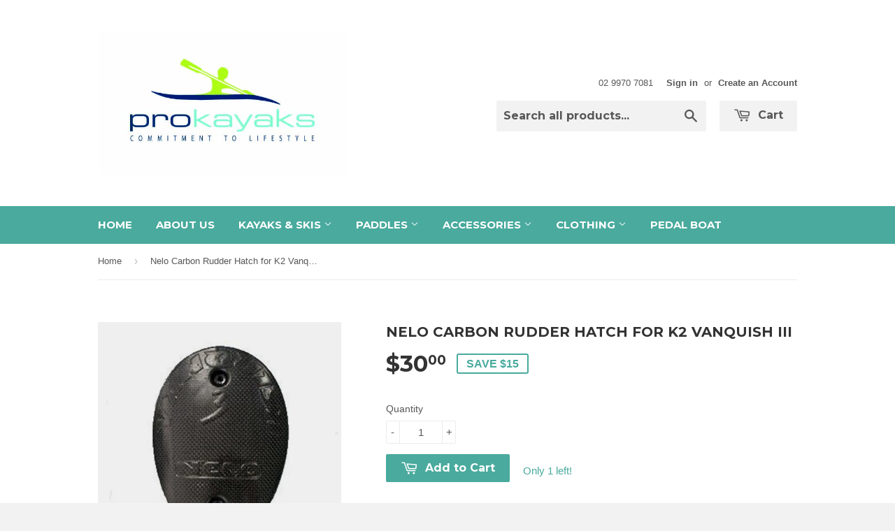

--- FILE ---
content_type: text/html; charset=utf-8
request_url: https://shop.prokayaks.com.au/products/nelo-carbon-rudder-hatch-for-k2-vanquish-iii
body_size: 15963
content:
<!doctype html>
<!--[if lt IE 7]><html class="no-js lt-ie9 lt-ie8 lt-ie7" lang="en"> <![endif]-->
<!--[if IE 7]><html class="no-js lt-ie9 lt-ie8" lang="en"> <![endif]-->
<!--[if IE 8]><html class="no-js lt-ie9" lang="en"> <![endif]-->
<!--[if IE 9 ]><html class="ie9 no-js"> <![endif]-->
<!--[if (gt IE 9)|!(IE)]><!--> <html class="no-touch no-js"> <!--<![endif]-->
<head>

  <!-- Basic page needs ================================================== -->
  <meta charset="utf-8">
  <meta http-equiv="X-UA-Compatible" content="IE=edge,chrome=1">

  

  <!-- Title and description ================================================== -->
  <title>
  Nelo Carbon Rudder Hatch for K2 Vanquish III &ndash; Pro Kayaks
  </title>

  
  <meta name="description" content="SALE $30. RRP $45.00. Discounted due to being slightly marked (brand new) Terms and Conditions of SALE Items:No returns or refunds on sale items. Sale includes selected items only. Limited stock available.  100% Carbon This hatch fits all the Vanquish III models">
  

  <!-- Product meta ================================================== -->
  
  <meta property="og:type" content="product">
  <meta property="og:title" content="Nelo Carbon Rudder Hatch for K2 Vanquish III">
  
  <meta property="og:image" content="http://shop.prokayaks.com.au/cdn/shop/files/k2marked_4d702f04-31a4-49f3-b4e0-22b1f3e62adf_grande.jpg?v=1683079791">
  <meta property="og:image:secure_url" content="https://shop.prokayaks.com.au/cdn/shop/files/k2marked_4d702f04-31a4-49f3-b4e0-22b1f3e62adf_grande.jpg?v=1683079791">
  
  <meta property="og:price:amount" content="30.00">
  <meta property="og:price:currency" content="AUD">


  <meta property="og:description" content="SALE $30. RRP $45.00. Discounted due to being slightly marked (brand new) Terms and Conditions of SALE Items:No returns or refunds on sale items. Sale includes selected items only. Limited stock available.  100% Carbon This hatch fits all the Vanquish III models">

  <meta property="og:url" content="https://shop.prokayaks.com.au/products/nelo-carbon-rudder-hatch-for-k2-vanquish-iii">
  <meta property="og:site_name" content="Pro Kayaks">

  
  
  
  <meta name="twitter:site" content="@">


  <meta name="twitter:card" content="product">
  <meta name="twitter:title" content="Nelo Carbon Rudder Hatch for K2 Vanquish III">
  <meta name="twitter:description" content="SALE $30. RRP $45.00. Discounted due to being slightly marked (brand new)
Terms and Conditions of SALE Items:No returns or refunds on sale items. Sale includes selected items only. Limited stock available. 
100% Carbon
This hatch fits all the Vanquish III models
">
  <meta name="twitter:image" content="https://shop.prokayaks.com.au/cdn/shop/files/k2marked_4d702f04-31a4-49f3-b4e0-22b1f3e62adf_medium.jpg?v=1683079791">
  <meta name="twitter:image:width" content="240">
  <meta name="twitter:image:height" content="240">
  <meta name="twitter:label1" content="Price">
  <meta name="twitter:data1" content="$30.00 AUD">
  
  <meta name="twitter:label2" content="Brand">
  <meta name="twitter:data2" content="Pro Kayaks">
  



  <!-- Helpers ================================================== -->
  <link rel="canonical" href="https://shop.prokayaks.com.au/products/nelo-carbon-rudder-hatch-for-k2-vanquish-iii">
  <meta name="viewport" content="width=device-width,initial-scale=1">

  
  <!-- Ajaxify Cart Plugin ================================================== -->
  <link href="//shop.prokayaks.com.au/cdn/shop/t/2/assets/ajaxify.scss.css?v=130291415045961276831427328502" rel="stylesheet" type="text/css" media="all" />
  

  <!-- CSS ================================================== -->
  <link href="//shop.prokayaks.com.au/cdn/shop/t/2/assets/timber.scss.css?v=5994418894284566451764553963" rel="stylesheet" type="text/css" media="all" />
  

  
    
    
    <link href="//fonts.googleapis.com/css?family=Montserrat:700" rel="stylesheet" type="text/css" media="all" />
  


  



  <!-- Header hook for plugins ================================================== -->
  <script>window.performance && window.performance.mark && window.performance.mark('shopify.content_for_header.start');</script><meta id="shopify-digital-wallet" name="shopify-digital-wallet" content="/8116449/digital_wallets/dialog">
<meta name="shopify-checkout-api-token" content="cb12990bdfd40a314174120da6091cf0">
<meta id="in-context-paypal-metadata" data-shop-id="8116449" data-venmo-supported="false" data-environment="production" data-locale="en_US" data-paypal-v4="true" data-currency="AUD">
<link rel="alternate" type="application/json+oembed" href="https://shop.prokayaks.com.au/products/nelo-carbon-rudder-hatch-for-k2-vanquish-iii.oembed">
<script async="async" src="/checkouts/internal/preloads.js?locale=en-AU"></script>
<link rel="preconnect" href="https://shop.app" crossorigin="anonymous">
<script async="async" src="https://shop.app/checkouts/internal/preloads.js?locale=en-AU&shop_id=8116449" crossorigin="anonymous"></script>
<script id="apple-pay-shop-capabilities" type="application/json">{"shopId":8116449,"countryCode":"AU","currencyCode":"AUD","merchantCapabilities":["supports3DS"],"merchantId":"gid:\/\/shopify\/Shop\/8116449","merchantName":"Pro Kayaks","requiredBillingContactFields":["postalAddress","email"],"requiredShippingContactFields":["postalAddress","email"],"shippingType":"shipping","supportedNetworks":["visa","masterCard","amex","jcb"],"total":{"type":"pending","label":"Pro Kayaks","amount":"1.00"},"shopifyPaymentsEnabled":true,"supportsSubscriptions":true}</script>
<script id="shopify-features" type="application/json">{"accessToken":"cb12990bdfd40a314174120da6091cf0","betas":["rich-media-storefront-analytics"],"domain":"shop.prokayaks.com.au","predictiveSearch":true,"shopId":8116449,"locale":"en"}</script>
<script>var Shopify = Shopify || {};
Shopify.shop = "pro-kayaks.myshopify.com";
Shopify.locale = "en";
Shopify.currency = {"active":"AUD","rate":"1.0"};
Shopify.country = "AU";
Shopify.theme = {"name":"Supply","id":10797365,"schema_name":null,"schema_version":null,"theme_store_id":679,"role":"main"};
Shopify.theme.handle = "null";
Shopify.theme.style = {"id":null,"handle":null};
Shopify.cdnHost = "shop.prokayaks.com.au/cdn";
Shopify.routes = Shopify.routes || {};
Shopify.routes.root = "/";</script>
<script type="module">!function(o){(o.Shopify=o.Shopify||{}).modules=!0}(window);</script>
<script>!function(o){function n(){var o=[];function n(){o.push(Array.prototype.slice.apply(arguments))}return n.q=o,n}var t=o.Shopify=o.Shopify||{};t.loadFeatures=n(),t.autoloadFeatures=n()}(window);</script>
<script>
  window.ShopifyPay = window.ShopifyPay || {};
  window.ShopifyPay.apiHost = "shop.app\/pay";
  window.ShopifyPay.redirectState = null;
</script>
<script id="shop-js-analytics" type="application/json">{"pageType":"product"}</script>
<script defer="defer" async type="module" src="//shop.prokayaks.com.au/cdn/shopifycloud/shop-js/modules/v2/client.init-shop-cart-sync_BdyHc3Nr.en.esm.js"></script>
<script defer="defer" async type="module" src="//shop.prokayaks.com.au/cdn/shopifycloud/shop-js/modules/v2/chunk.common_Daul8nwZ.esm.js"></script>
<script type="module">
  await import("//shop.prokayaks.com.au/cdn/shopifycloud/shop-js/modules/v2/client.init-shop-cart-sync_BdyHc3Nr.en.esm.js");
await import("//shop.prokayaks.com.au/cdn/shopifycloud/shop-js/modules/v2/chunk.common_Daul8nwZ.esm.js");

  window.Shopify.SignInWithShop?.initShopCartSync?.({"fedCMEnabled":true,"windoidEnabled":true});

</script>
<script>
  window.Shopify = window.Shopify || {};
  if (!window.Shopify.featureAssets) window.Shopify.featureAssets = {};
  window.Shopify.featureAssets['shop-js'] = {"shop-cart-sync":["modules/v2/client.shop-cart-sync_QYOiDySF.en.esm.js","modules/v2/chunk.common_Daul8nwZ.esm.js"],"init-fed-cm":["modules/v2/client.init-fed-cm_DchLp9rc.en.esm.js","modules/v2/chunk.common_Daul8nwZ.esm.js"],"shop-button":["modules/v2/client.shop-button_OV7bAJc5.en.esm.js","modules/v2/chunk.common_Daul8nwZ.esm.js"],"init-windoid":["modules/v2/client.init-windoid_DwxFKQ8e.en.esm.js","modules/v2/chunk.common_Daul8nwZ.esm.js"],"shop-cash-offers":["modules/v2/client.shop-cash-offers_DWtL6Bq3.en.esm.js","modules/v2/chunk.common_Daul8nwZ.esm.js","modules/v2/chunk.modal_CQq8HTM6.esm.js"],"shop-toast-manager":["modules/v2/client.shop-toast-manager_CX9r1SjA.en.esm.js","modules/v2/chunk.common_Daul8nwZ.esm.js"],"init-shop-email-lookup-coordinator":["modules/v2/client.init-shop-email-lookup-coordinator_UhKnw74l.en.esm.js","modules/v2/chunk.common_Daul8nwZ.esm.js"],"pay-button":["modules/v2/client.pay-button_DzxNnLDY.en.esm.js","modules/v2/chunk.common_Daul8nwZ.esm.js"],"avatar":["modules/v2/client.avatar_BTnouDA3.en.esm.js"],"init-shop-cart-sync":["modules/v2/client.init-shop-cart-sync_BdyHc3Nr.en.esm.js","modules/v2/chunk.common_Daul8nwZ.esm.js"],"shop-login-button":["modules/v2/client.shop-login-button_D8B466_1.en.esm.js","modules/v2/chunk.common_Daul8nwZ.esm.js","modules/v2/chunk.modal_CQq8HTM6.esm.js"],"init-customer-accounts-sign-up":["modules/v2/client.init-customer-accounts-sign-up_C8fpPm4i.en.esm.js","modules/v2/client.shop-login-button_D8B466_1.en.esm.js","modules/v2/chunk.common_Daul8nwZ.esm.js","modules/v2/chunk.modal_CQq8HTM6.esm.js"],"init-shop-for-new-customer-accounts":["modules/v2/client.init-shop-for-new-customer-accounts_CVTO0Ztu.en.esm.js","modules/v2/client.shop-login-button_D8B466_1.en.esm.js","modules/v2/chunk.common_Daul8nwZ.esm.js","modules/v2/chunk.modal_CQq8HTM6.esm.js"],"init-customer-accounts":["modules/v2/client.init-customer-accounts_dRgKMfrE.en.esm.js","modules/v2/client.shop-login-button_D8B466_1.en.esm.js","modules/v2/chunk.common_Daul8nwZ.esm.js","modules/v2/chunk.modal_CQq8HTM6.esm.js"],"shop-follow-button":["modules/v2/client.shop-follow-button_CkZpjEct.en.esm.js","modules/v2/chunk.common_Daul8nwZ.esm.js","modules/v2/chunk.modal_CQq8HTM6.esm.js"],"lead-capture":["modules/v2/client.lead-capture_BntHBhfp.en.esm.js","modules/v2/chunk.common_Daul8nwZ.esm.js","modules/v2/chunk.modal_CQq8HTM6.esm.js"],"checkout-modal":["modules/v2/client.checkout-modal_CfxcYbTm.en.esm.js","modules/v2/chunk.common_Daul8nwZ.esm.js","modules/v2/chunk.modal_CQq8HTM6.esm.js"],"shop-login":["modules/v2/client.shop-login_Da4GZ2H6.en.esm.js","modules/v2/chunk.common_Daul8nwZ.esm.js","modules/v2/chunk.modal_CQq8HTM6.esm.js"],"payment-terms":["modules/v2/client.payment-terms_MV4M3zvL.en.esm.js","modules/v2/chunk.common_Daul8nwZ.esm.js","modules/v2/chunk.modal_CQq8HTM6.esm.js"]};
</script>
<script id="__st">var __st={"a":8116449,"offset":39600,"reqid":"18f57ba6-c6d1-4647-995f-beb19cefd38b-1769005984","pageurl":"shop.prokayaks.com.au\/products\/nelo-carbon-rudder-hatch-for-k2-vanquish-iii","u":"eb13b525b478","p":"product","rtyp":"product","rid":6866624807010};</script>
<script>window.ShopifyPaypalV4VisibilityTracking = true;</script>
<script id="captcha-bootstrap">!function(){'use strict';const t='contact',e='account',n='new_comment',o=[[t,t],['blogs',n],['comments',n],[t,'customer']],c=[[e,'customer_login'],[e,'guest_login'],[e,'recover_customer_password'],[e,'create_customer']],r=t=>t.map((([t,e])=>`form[action*='/${t}']:not([data-nocaptcha='true']) input[name='form_type'][value='${e}']`)).join(','),a=t=>()=>t?[...document.querySelectorAll(t)].map((t=>t.form)):[];function s(){const t=[...o],e=r(t);return a(e)}const i='password',u='form_key',d=['recaptcha-v3-token','g-recaptcha-response','h-captcha-response',i],f=()=>{try{return window.sessionStorage}catch{return}},m='__shopify_v',_=t=>t.elements[u];function p(t,e,n=!1){try{const o=window.sessionStorage,c=JSON.parse(o.getItem(e)),{data:r}=function(t){const{data:e,action:n}=t;return t[m]||n?{data:e,action:n}:{data:t,action:n}}(c);for(const[e,n]of Object.entries(r))t.elements[e]&&(t.elements[e].value=n);n&&o.removeItem(e)}catch(o){console.error('form repopulation failed',{error:o})}}const l='form_type',E='cptcha';function T(t){t.dataset[E]=!0}const w=window,h=w.document,L='Shopify',v='ce_forms',y='captcha';let A=!1;((t,e)=>{const n=(g='f06e6c50-85a8-45c8-87d0-21a2b65856fe',I='https://cdn.shopify.com/shopifycloud/storefront-forms-hcaptcha/ce_storefront_forms_captcha_hcaptcha.v1.5.2.iife.js',D={infoText:'Protected by hCaptcha',privacyText:'Privacy',termsText:'Terms'},(t,e,n)=>{const o=w[L][v],c=o.bindForm;if(c)return c(t,g,e,D).then(n);var r;o.q.push([[t,g,e,D],n]),r=I,A||(h.body.append(Object.assign(h.createElement('script'),{id:'captcha-provider',async:!0,src:r})),A=!0)});var g,I,D;w[L]=w[L]||{},w[L][v]=w[L][v]||{},w[L][v].q=[],w[L][y]=w[L][y]||{},w[L][y].protect=function(t,e){n(t,void 0,e),T(t)},Object.freeze(w[L][y]),function(t,e,n,w,h,L){const[v,y,A,g]=function(t,e,n){const i=e?o:[],u=t?c:[],d=[...i,...u],f=r(d),m=r(i),_=r(d.filter((([t,e])=>n.includes(e))));return[a(f),a(m),a(_),s()]}(w,h,L),I=t=>{const e=t.target;return e instanceof HTMLFormElement?e:e&&e.form},D=t=>v().includes(t);t.addEventListener('submit',(t=>{const e=I(t);if(!e)return;const n=D(e)&&!e.dataset.hcaptchaBound&&!e.dataset.recaptchaBound,o=_(e),c=g().includes(e)&&(!o||!o.value);(n||c)&&t.preventDefault(),c&&!n&&(function(t){try{if(!f())return;!function(t){const e=f();if(!e)return;const n=_(t);if(!n)return;const o=n.value;o&&e.removeItem(o)}(t);const e=Array.from(Array(32),(()=>Math.random().toString(36)[2])).join('');!function(t,e){_(t)||t.append(Object.assign(document.createElement('input'),{type:'hidden',name:u})),t.elements[u].value=e}(t,e),function(t,e){const n=f();if(!n)return;const o=[...t.querySelectorAll(`input[type='${i}']`)].map((({name:t})=>t)),c=[...d,...o],r={};for(const[a,s]of new FormData(t).entries())c.includes(a)||(r[a]=s);n.setItem(e,JSON.stringify({[m]:1,action:t.action,data:r}))}(t,e)}catch(e){console.error('failed to persist form',e)}}(e),e.submit())}));const S=(t,e)=>{t&&!t.dataset[E]&&(n(t,e.some((e=>e===t))),T(t))};for(const o of['focusin','change'])t.addEventListener(o,(t=>{const e=I(t);D(e)&&S(e,y())}));const B=e.get('form_key'),M=e.get(l),P=B&&M;t.addEventListener('DOMContentLoaded',(()=>{const t=y();if(P)for(const e of t)e.elements[l].value===M&&p(e,B);[...new Set([...A(),...v().filter((t=>'true'===t.dataset.shopifyCaptcha))])].forEach((e=>S(e,t)))}))}(h,new URLSearchParams(w.location.search),n,t,e,['guest_login'])})(!0,!0)}();</script>
<script integrity="sha256-4kQ18oKyAcykRKYeNunJcIwy7WH5gtpwJnB7kiuLZ1E=" data-source-attribution="shopify.loadfeatures" defer="defer" src="//shop.prokayaks.com.au/cdn/shopifycloud/storefront/assets/storefront/load_feature-a0a9edcb.js" crossorigin="anonymous"></script>
<script crossorigin="anonymous" defer="defer" src="//shop.prokayaks.com.au/cdn/shopifycloud/storefront/assets/shopify_pay/storefront-65b4c6d7.js?v=20250812"></script>
<script data-source-attribution="shopify.dynamic_checkout.dynamic.init">var Shopify=Shopify||{};Shopify.PaymentButton=Shopify.PaymentButton||{isStorefrontPortableWallets:!0,init:function(){window.Shopify.PaymentButton.init=function(){};var t=document.createElement("script");t.src="https://shop.prokayaks.com.au/cdn/shopifycloud/portable-wallets/latest/portable-wallets.en.js",t.type="module",document.head.appendChild(t)}};
</script>
<script data-source-attribution="shopify.dynamic_checkout.buyer_consent">
  function portableWalletsHideBuyerConsent(e){var t=document.getElementById("shopify-buyer-consent"),n=document.getElementById("shopify-subscription-policy-button");t&&n&&(t.classList.add("hidden"),t.setAttribute("aria-hidden","true"),n.removeEventListener("click",e))}function portableWalletsShowBuyerConsent(e){var t=document.getElementById("shopify-buyer-consent"),n=document.getElementById("shopify-subscription-policy-button");t&&n&&(t.classList.remove("hidden"),t.removeAttribute("aria-hidden"),n.addEventListener("click",e))}window.Shopify?.PaymentButton&&(window.Shopify.PaymentButton.hideBuyerConsent=portableWalletsHideBuyerConsent,window.Shopify.PaymentButton.showBuyerConsent=portableWalletsShowBuyerConsent);
</script>
<script data-source-attribution="shopify.dynamic_checkout.cart.bootstrap">document.addEventListener("DOMContentLoaded",(function(){function t(){return document.querySelector("shopify-accelerated-checkout-cart, shopify-accelerated-checkout")}if(t())Shopify.PaymentButton.init();else{new MutationObserver((function(e,n){t()&&(Shopify.PaymentButton.init(),n.disconnect())})).observe(document.body,{childList:!0,subtree:!0})}}));
</script>
<link id="shopify-accelerated-checkout-styles" rel="stylesheet" media="screen" href="https://shop.prokayaks.com.au/cdn/shopifycloud/portable-wallets/latest/accelerated-checkout-backwards-compat.css" crossorigin="anonymous">
<style id="shopify-accelerated-checkout-cart">
        #shopify-buyer-consent {
  margin-top: 1em;
  display: inline-block;
  width: 100%;
}

#shopify-buyer-consent.hidden {
  display: none;
}

#shopify-subscription-policy-button {
  background: none;
  border: none;
  padding: 0;
  text-decoration: underline;
  font-size: inherit;
  cursor: pointer;
}

#shopify-subscription-policy-button::before {
  box-shadow: none;
}

      </style>

<script>window.performance && window.performance.mark && window.performance.mark('shopify.content_for_header.end');</script>

  

<!--[if lt IE 9]>
<script src="//html5shiv.googlecode.com/svn/trunk/html5.js" type="text/javascript"></script>
<script src="//shop.prokayaks.com.au/cdn/shop/t/2/assets/respond.min.js?v=52248677837542619231427328500" type="text/javascript"></script>
<link href="//shop.prokayaks.com.au/cdn/shop/t/2/assets/respond-proxy.html" id="respond-proxy" rel="respond-proxy" />
<link href="//shop.prokayaks.com.au/search?q=83b3cf8d5f3469771717cf3654f88d18" id="respond-redirect" rel="respond-redirect" />
<script src="//shop.prokayaks.com.au/search?q=83b3cf8d5f3469771717cf3654f88d18" type="text/javascript"></script>
<![endif]-->


  
  

  <script src="//ajax.googleapis.com/ajax/libs/jquery/1.11.0/jquery.min.js" type="text/javascript"></script>
  <script src="//shop.prokayaks.com.au/cdn/shop/t/2/assets/modernizr.min.js?v=26620055551102246001427328499" type="text/javascript"></script>

<link href="https://monorail-edge.shopifysvc.com" rel="dns-prefetch">
<script>(function(){if ("sendBeacon" in navigator && "performance" in window) {try {var session_token_from_headers = performance.getEntriesByType('navigation')[0].serverTiming.find(x => x.name == '_s').description;} catch {var session_token_from_headers = undefined;}var session_cookie_matches = document.cookie.match(/_shopify_s=([^;]*)/);var session_token_from_cookie = session_cookie_matches && session_cookie_matches.length === 2 ? session_cookie_matches[1] : "";var session_token = session_token_from_headers || session_token_from_cookie || "";function handle_abandonment_event(e) {var entries = performance.getEntries().filter(function(entry) {return /monorail-edge.shopifysvc.com/.test(entry.name);});if (!window.abandonment_tracked && entries.length === 0) {window.abandonment_tracked = true;var currentMs = Date.now();var navigation_start = performance.timing.navigationStart;var payload = {shop_id: 8116449,url: window.location.href,navigation_start,duration: currentMs - navigation_start,session_token,page_type: "product"};window.navigator.sendBeacon("https://monorail-edge.shopifysvc.com/v1/produce", JSON.stringify({schema_id: "online_store_buyer_site_abandonment/1.1",payload: payload,metadata: {event_created_at_ms: currentMs,event_sent_at_ms: currentMs}}));}}window.addEventListener('pagehide', handle_abandonment_event);}}());</script>
<script id="web-pixels-manager-setup">(function e(e,d,r,n,o){if(void 0===o&&(o={}),!Boolean(null===(a=null===(i=window.Shopify)||void 0===i?void 0:i.analytics)||void 0===a?void 0:a.replayQueue)){var i,a;window.Shopify=window.Shopify||{};var t=window.Shopify;t.analytics=t.analytics||{};var s=t.analytics;s.replayQueue=[],s.publish=function(e,d,r){return s.replayQueue.push([e,d,r]),!0};try{self.performance.mark("wpm:start")}catch(e){}var l=function(){var e={modern:/Edge?\/(1{2}[4-9]|1[2-9]\d|[2-9]\d{2}|\d{4,})\.\d+(\.\d+|)|Firefox\/(1{2}[4-9]|1[2-9]\d|[2-9]\d{2}|\d{4,})\.\d+(\.\d+|)|Chrom(ium|e)\/(9{2}|\d{3,})\.\d+(\.\d+|)|(Maci|X1{2}).+ Version\/(15\.\d+|(1[6-9]|[2-9]\d|\d{3,})\.\d+)([,.]\d+|)( \(\w+\)|)( Mobile\/\w+|) Safari\/|Chrome.+OPR\/(9{2}|\d{3,})\.\d+\.\d+|(CPU[ +]OS|iPhone[ +]OS|CPU[ +]iPhone|CPU IPhone OS|CPU iPad OS)[ +]+(15[._]\d+|(1[6-9]|[2-9]\d|\d{3,})[._]\d+)([._]\d+|)|Android:?[ /-](13[3-9]|1[4-9]\d|[2-9]\d{2}|\d{4,})(\.\d+|)(\.\d+|)|Android.+Firefox\/(13[5-9]|1[4-9]\d|[2-9]\d{2}|\d{4,})\.\d+(\.\d+|)|Android.+Chrom(ium|e)\/(13[3-9]|1[4-9]\d|[2-9]\d{2}|\d{4,})\.\d+(\.\d+|)|SamsungBrowser\/([2-9]\d|\d{3,})\.\d+/,legacy:/Edge?\/(1[6-9]|[2-9]\d|\d{3,})\.\d+(\.\d+|)|Firefox\/(5[4-9]|[6-9]\d|\d{3,})\.\d+(\.\d+|)|Chrom(ium|e)\/(5[1-9]|[6-9]\d|\d{3,})\.\d+(\.\d+|)([\d.]+$|.*Safari\/(?![\d.]+ Edge\/[\d.]+$))|(Maci|X1{2}).+ Version\/(10\.\d+|(1[1-9]|[2-9]\d|\d{3,})\.\d+)([,.]\d+|)( \(\w+\)|)( Mobile\/\w+|) Safari\/|Chrome.+OPR\/(3[89]|[4-9]\d|\d{3,})\.\d+\.\d+|(CPU[ +]OS|iPhone[ +]OS|CPU[ +]iPhone|CPU IPhone OS|CPU iPad OS)[ +]+(10[._]\d+|(1[1-9]|[2-9]\d|\d{3,})[._]\d+)([._]\d+|)|Android:?[ /-](13[3-9]|1[4-9]\d|[2-9]\d{2}|\d{4,})(\.\d+|)(\.\d+|)|Mobile Safari.+OPR\/([89]\d|\d{3,})\.\d+\.\d+|Android.+Firefox\/(13[5-9]|1[4-9]\d|[2-9]\d{2}|\d{4,})\.\d+(\.\d+|)|Android.+Chrom(ium|e)\/(13[3-9]|1[4-9]\d|[2-9]\d{2}|\d{4,})\.\d+(\.\d+|)|Android.+(UC? ?Browser|UCWEB|U3)[ /]?(15\.([5-9]|\d{2,})|(1[6-9]|[2-9]\d|\d{3,})\.\d+)\.\d+|SamsungBrowser\/(5\.\d+|([6-9]|\d{2,})\.\d+)|Android.+MQ{2}Browser\/(14(\.(9|\d{2,})|)|(1[5-9]|[2-9]\d|\d{3,})(\.\d+|))(\.\d+|)|K[Aa][Ii]OS\/(3\.\d+|([4-9]|\d{2,})\.\d+)(\.\d+|)/},d=e.modern,r=e.legacy,n=navigator.userAgent;return n.match(d)?"modern":n.match(r)?"legacy":"unknown"}(),u="modern"===l?"modern":"legacy",c=(null!=n?n:{modern:"",legacy:""})[u],f=function(e){return[e.baseUrl,"/wpm","/b",e.hashVersion,"modern"===e.buildTarget?"m":"l",".js"].join("")}({baseUrl:d,hashVersion:r,buildTarget:u}),m=function(e){var d=e.version,r=e.bundleTarget,n=e.surface,o=e.pageUrl,i=e.monorailEndpoint;return{emit:function(e){var a=e.status,t=e.errorMsg,s=(new Date).getTime(),l=JSON.stringify({metadata:{event_sent_at_ms:s},events:[{schema_id:"web_pixels_manager_load/3.1",payload:{version:d,bundle_target:r,page_url:o,status:a,surface:n,error_msg:t},metadata:{event_created_at_ms:s}}]});if(!i)return console&&console.warn&&console.warn("[Web Pixels Manager] No Monorail endpoint provided, skipping logging."),!1;try{return self.navigator.sendBeacon.bind(self.navigator)(i,l)}catch(e){}var u=new XMLHttpRequest;try{return u.open("POST",i,!0),u.setRequestHeader("Content-Type","text/plain"),u.send(l),!0}catch(e){return console&&console.warn&&console.warn("[Web Pixels Manager] Got an unhandled error while logging to Monorail."),!1}}}}({version:r,bundleTarget:l,surface:e.surface,pageUrl:self.location.href,monorailEndpoint:e.monorailEndpoint});try{o.browserTarget=l,function(e){var d=e.src,r=e.async,n=void 0===r||r,o=e.onload,i=e.onerror,a=e.sri,t=e.scriptDataAttributes,s=void 0===t?{}:t,l=document.createElement("script"),u=document.querySelector("head"),c=document.querySelector("body");if(l.async=n,l.src=d,a&&(l.integrity=a,l.crossOrigin="anonymous"),s)for(var f in s)if(Object.prototype.hasOwnProperty.call(s,f))try{l.dataset[f]=s[f]}catch(e){}if(o&&l.addEventListener("load",o),i&&l.addEventListener("error",i),u)u.appendChild(l);else{if(!c)throw new Error("Did not find a head or body element to append the script");c.appendChild(l)}}({src:f,async:!0,onload:function(){if(!function(){var e,d;return Boolean(null===(d=null===(e=window.Shopify)||void 0===e?void 0:e.analytics)||void 0===d?void 0:d.initialized)}()){var d=window.webPixelsManager.init(e)||void 0;if(d){var r=window.Shopify.analytics;r.replayQueue.forEach((function(e){var r=e[0],n=e[1],o=e[2];d.publishCustomEvent(r,n,o)})),r.replayQueue=[],r.publish=d.publishCustomEvent,r.visitor=d.visitor,r.initialized=!0}}},onerror:function(){return m.emit({status:"failed",errorMsg:"".concat(f," has failed to load")})},sri:function(e){var d=/^sha384-[A-Za-z0-9+/=]+$/;return"string"==typeof e&&d.test(e)}(c)?c:"",scriptDataAttributes:o}),m.emit({status:"loading"})}catch(e){m.emit({status:"failed",errorMsg:(null==e?void 0:e.message)||"Unknown error"})}}})({shopId: 8116449,storefrontBaseUrl: "https://shop.prokayaks.com.au",extensionsBaseUrl: "https://extensions.shopifycdn.com/cdn/shopifycloud/web-pixels-manager",monorailEndpoint: "https://monorail-edge.shopifysvc.com/unstable/produce_batch",surface: "storefront-renderer",enabledBetaFlags: ["2dca8a86"],webPixelsConfigList: [{"id":"shopify-app-pixel","configuration":"{}","eventPayloadVersion":"v1","runtimeContext":"STRICT","scriptVersion":"0450","apiClientId":"shopify-pixel","type":"APP","privacyPurposes":["ANALYTICS","MARKETING"]},{"id":"shopify-custom-pixel","eventPayloadVersion":"v1","runtimeContext":"LAX","scriptVersion":"0450","apiClientId":"shopify-pixel","type":"CUSTOM","privacyPurposes":["ANALYTICS","MARKETING"]}],isMerchantRequest: false,initData: {"shop":{"name":"Pro Kayaks","paymentSettings":{"currencyCode":"AUD"},"myshopifyDomain":"pro-kayaks.myshopify.com","countryCode":"AU","storefrontUrl":"https:\/\/shop.prokayaks.com.au"},"customer":null,"cart":null,"checkout":null,"productVariants":[{"price":{"amount":30.0,"currencyCode":"AUD"},"product":{"title":"Nelo Carbon Rudder Hatch for K2 Vanquish III","vendor":"Pro Kayaks","id":"6866624807010","untranslatedTitle":"Nelo Carbon Rudder Hatch for K2 Vanquish III","url":"\/products\/nelo-carbon-rudder-hatch-for-k2-vanquish-iii","type":""},"id":"40333462175842","image":{"src":"\/\/shop.prokayaks.com.au\/cdn\/shop\/files\/k2marked_4d702f04-31a4-49f3-b4e0-22b1f3e62adf.jpg?v=1683079791"},"sku":"","title":"Default Title","untranslatedTitle":"Default Title"}],"purchasingCompany":null},},"https://shop.prokayaks.com.au/cdn","fcfee988w5aeb613cpc8e4bc33m6693e112",{"modern":"","legacy":""},{"shopId":"8116449","storefrontBaseUrl":"https:\/\/shop.prokayaks.com.au","extensionBaseUrl":"https:\/\/extensions.shopifycdn.com\/cdn\/shopifycloud\/web-pixels-manager","surface":"storefront-renderer","enabledBetaFlags":"[\"2dca8a86\"]","isMerchantRequest":"false","hashVersion":"fcfee988w5aeb613cpc8e4bc33m6693e112","publish":"custom","events":"[[\"page_viewed\",{}],[\"product_viewed\",{\"productVariant\":{\"price\":{\"amount\":30.0,\"currencyCode\":\"AUD\"},\"product\":{\"title\":\"Nelo Carbon Rudder Hatch for K2 Vanquish III\",\"vendor\":\"Pro Kayaks\",\"id\":\"6866624807010\",\"untranslatedTitle\":\"Nelo Carbon Rudder Hatch for K2 Vanquish III\",\"url\":\"\/products\/nelo-carbon-rudder-hatch-for-k2-vanquish-iii\",\"type\":\"\"},\"id\":\"40333462175842\",\"image\":{\"src\":\"\/\/shop.prokayaks.com.au\/cdn\/shop\/files\/k2marked_4d702f04-31a4-49f3-b4e0-22b1f3e62adf.jpg?v=1683079791\"},\"sku\":\"\",\"title\":\"Default Title\",\"untranslatedTitle\":\"Default Title\"}}]]"});</script><script>
  window.ShopifyAnalytics = window.ShopifyAnalytics || {};
  window.ShopifyAnalytics.meta = window.ShopifyAnalytics.meta || {};
  window.ShopifyAnalytics.meta.currency = 'AUD';
  var meta = {"product":{"id":6866624807010,"gid":"gid:\/\/shopify\/Product\/6866624807010","vendor":"Pro Kayaks","type":"","handle":"nelo-carbon-rudder-hatch-for-k2-vanquish-iii","variants":[{"id":40333462175842,"price":3000,"name":"Nelo Carbon Rudder Hatch for K2 Vanquish III","public_title":null,"sku":""}],"remote":false},"page":{"pageType":"product","resourceType":"product","resourceId":6866624807010,"requestId":"18f57ba6-c6d1-4647-995f-beb19cefd38b-1769005984"}};
  for (var attr in meta) {
    window.ShopifyAnalytics.meta[attr] = meta[attr];
  }
</script>
<script class="analytics">
  (function () {
    var customDocumentWrite = function(content) {
      var jquery = null;

      if (window.jQuery) {
        jquery = window.jQuery;
      } else if (window.Checkout && window.Checkout.$) {
        jquery = window.Checkout.$;
      }

      if (jquery) {
        jquery('body').append(content);
      }
    };

    var hasLoggedConversion = function(token) {
      if (token) {
        return document.cookie.indexOf('loggedConversion=' + token) !== -1;
      }
      return false;
    }

    var setCookieIfConversion = function(token) {
      if (token) {
        var twoMonthsFromNow = new Date(Date.now());
        twoMonthsFromNow.setMonth(twoMonthsFromNow.getMonth() + 2);

        document.cookie = 'loggedConversion=' + token + '; expires=' + twoMonthsFromNow;
      }
    }

    var trekkie = window.ShopifyAnalytics.lib = window.trekkie = window.trekkie || [];
    if (trekkie.integrations) {
      return;
    }
    trekkie.methods = [
      'identify',
      'page',
      'ready',
      'track',
      'trackForm',
      'trackLink'
    ];
    trekkie.factory = function(method) {
      return function() {
        var args = Array.prototype.slice.call(arguments);
        args.unshift(method);
        trekkie.push(args);
        return trekkie;
      };
    };
    for (var i = 0; i < trekkie.methods.length; i++) {
      var key = trekkie.methods[i];
      trekkie[key] = trekkie.factory(key);
    }
    trekkie.load = function(config) {
      trekkie.config = config || {};
      trekkie.config.initialDocumentCookie = document.cookie;
      var first = document.getElementsByTagName('script')[0];
      var script = document.createElement('script');
      script.type = 'text/javascript';
      script.onerror = function(e) {
        var scriptFallback = document.createElement('script');
        scriptFallback.type = 'text/javascript';
        scriptFallback.onerror = function(error) {
                var Monorail = {
      produce: function produce(monorailDomain, schemaId, payload) {
        var currentMs = new Date().getTime();
        var event = {
          schema_id: schemaId,
          payload: payload,
          metadata: {
            event_created_at_ms: currentMs,
            event_sent_at_ms: currentMs
          }
        };
        return Monorail.sendRequest("https://" + monorailDomain + "/v1/produce", JSON.stringify(event));
      },
      sendRequest: function sendRequest(endpointUrl, payload) {
        // Try the sendBeacon API
        if (window && window.navigator && typeof window.navigator.sendBeacon === 'function' && typeof window.Blob === 'function' && !Monorail.isIos12()) {
          var blobData = new window.Blob([payload], {
            type: 'text/plain'
          });

          if (window.navigator.sendBeacon(endpointUrl, blobData)) {
            return true;
          } // sendBeacon was not successful

        } // XHR beacon

        var xhr = new XMLHttpRequest();

        try {
          xhr.open('POST', endpointUrl);
          xhr.setRequestHeader('Content-Type', 'text/plain');
          xhr.send(payload);
        } catch (e) {
          console.log(e);
        }

        return false;
      },
      isIos12: function isIos12() {
        return window.navigator.userAgent.lastIndexOf('iPhone; CPU iPhone OS 12_') !== -1 || window.navigator.userAgent.lastIndexOf('iPad; CPU OS 12_') !== -1;
      }
    };
    Monorail.produce('monorail-edge.shopifysvc.com',
      'trekkie_storefront_load_errors/1.1',
      {shop_id: 8116449,
      theme_id: 10797365,
      app_name: "storefront",
      context_url: window.location.href,
      source_url: "//shop.prokayaks.com.au/cdn/s/trekkie.storefront.cd680fe47e6c39ca5d5df5f0a32d569bc48c0f27.min.js"});

        };
        scriptFallback.async = true;
        scriptFallback.src = '//shop.prokayaks.com.au/cdn/s/trekkie.storefront.cd680fe47e6c39ca5d5df5f0a32d569bc48c0f27.min.js';
        first.parentNode.insertBefore(scriptFallback, first);
      };
      script.async = true;
      script.src = '//shop.prokayaks.com.au/cdn/s/trekkie.storefront.cd680fe47e6c39ca5d5df5f0a32d569bc48c0f27.min.js';
      first.parentNode.insertBefore(script, first);
    };
    trekkie.load(
      {"Trekkie":{"appName":"storefront","development":false,"defaultAttributes":{"shopId":8116449,"isMerchantRequest":null,"themeId":10797365,"themeCityHash":"3924035456921850232","contentLanguage":"en","currency":"AUD","eventMetadataId":"e15fee45-21c6-46ea-8b0f-357126d3ebf2"},"isServerSideCookieWritingEnabled":true,"monorailRegion":"shop_domain","enabledBetaFlags":["65f19447"]},"Session Attribution":{},"S2S":{"facebookCapiEnabled":false,"source":"trekkie-storefront-renderer","apiClientId":580111}}
    );

    var loaded = false;
    trekkie.ready(function() {
      if (loaded) return;
      loaded = true;

      window.ShopifyAnalytics.lib = window.trekkie;

      var originalDocumentWrite = document.write;
      document.write = customDocumentWrite;
      try { window.ShopifyAnalytics.merchantGoogleAnalytics.call(this); } catch(error) {};
      document.write = originalDocumentWrite;

      window.ShopifyAnalytics.lib.page(null,{"pageType":"product","resourceType":"product","resourceId":6866624807010,"requestId":"18f57ba6-c6d1-4647-995f-beb19cefd38b-1769005984","shopifyEmitted":true});

      var match = window.location.pathname.match(/checkouts\/(.+)\/(thank_you|post_purchase)/)
      var token = match? match[1]: undefined;
      if (!hasLoggedConversion(token)) {
        setCookieIfConversion(token);
        window.ShopifyAnalytics.lib.track("Viewed Product",{"currency":"AUD","variantId":40333462175842,"productId":6866624807010,"productGid":"gid:\/\/shopify\/Product\/6866624807010","name":"Nelo Carbon Rudder Hatch for K2 Vanquish III","price":"30.00","sku":"","brand":"Pro Kayaks","variant":null,"category":"","nonInteraction":true,"remote":false},undefined,undefined,{"shopifyEmitted":true});
      window.ShopifyAnalytics.lib.track("monorail:\/\/trekkie_storefront_viewed_product\/1.1",{"currency":"AUD","variantId":40333462175842,"productId":6866624807010,"productGid":"gid:\/\/shopify\/Product\/6866624807010","name":"Nelo Carbon Rudder Hatch for K2 Vanquish III","price":"30.00","sku":"","brand":"Pro Kayaks","variant":null,"category":"","nonInteraction":true,"remote":false,"referer":"https:\/\/shop.prokayaks.com.au\/products\/nelo-carbon-rudder-hatch-for-k2-vanquish-iii"});
      }
    });


        var eventsListenerScript = document.createElement('script');
        eventsListenerScript.async = true;
        eventsListenerScript.src = "//shop.prokayaks.com.au/cdn/shopifycloud/storefront/assets/shop_events_listener-3da45d37.js";
        document.getElementsByTagName('head')[0].appendChild(eventsListenerScript);

})();</script>
<script
  defer
  src="https://shop.prokayaks.com.au/cdn/shopifycloud/perf-kit/shopify-perf-kit-3.0.4.min.js"
  data-application="storefront-renderer"
  data-shop-id="8116449"
  data-render-region="gcp-us-central1"
  data-page-type="product"
  data-theme-instance-id="10797365"
  data-theme-name=""
  data-theme-version=""
  data-monorail-region="shop_domain"
  data-resource-timing-sampling-rate="10"
  data-shs="true"
  data-shs-beacon="true"
  data-shs-export-with-fetch="true"
  data-shs-logs-sample-rate="1"
  data-shs-beacon-endpoint="https://shop.prokayaks.com.au/api/collect"
></script>
</head>

<body id="nelo-carbon-rudder-hatch-for-k2-vanquish-iii" class="template-product" >

  <header class="site-header" role="banner">
    <div class="wrapper">

      <div class="grid--full">
        <div class="grid-item large--one-half">
          
            <div class="h1 header-logo" itemscope itemtype="http://schema.org/Organization">
          
            
              <a href="/" itemprop="url">
                <img src="//shop.prokayaks.com.au/cdn/shop/t/2/assets/logo.png?v=77538660639235649411427762043" alt="Pro Kayaks" itemprop="logo">
              </a>
            
          
            </div>
          
        </div>

        <div class="grid-item large--one-half text-center large--text-right">
          
            <div class="site-header--text-links">
              
                02 9970 7081
              

              
                <span class="site-header--meta-links medium-down--hide">
                  
                    <a href="https://shop.prokayaks.com.au/customer_authentication/redirect?locale=en&amp;region_country=AU" id="customer_login_link">Sign in</a>
                    
                    <span class="site-header--spacer">or</span>
                    <a href="https://shopify.com/8116449/account?locale=en" id="customer_register_link">Create an Account</a>
                    
                  
                </span>
              
            </div>

            <br class="medium-down--hide">
          

          <form action="/search" method="get" class="search-bar" role="search">
  <input type="hidden" name="type" value="product">

  <input type="search" name="q" value="" placeholder="Search all products..." aria-label="Search all products...">
  <button type="submit" class="search-bar--submit icon-fallback-text">
    <span class="icon icon-search" aria-hidden="true"></span>
    <span class="fallback-text">Search</span>
  </button>
</form>


          <a href="/cart" class="header-cart-btn cart-toggle">
            <span class="icon icon-cart"></span>
            Cart <span class="cart-count cart-badge--desktop hidden-count">0</span>
          </a>
        </div>
      </div>

    </div>
  </header>

  <nav class="nav-bar" role="navigation">
    <div class="wrapper">
      <form action="/search" method="get" class="search-bar" role="search">
  <input type="hidden" name="type" value="product">

  <input type="search" name="q" value="" placeholder="Search all products..." aria-label="Search all products...">
  <button type="submit" class="search-bar--submit icon-fallback-text">
    <span class="icon icon-search" aria-hidden="true"></span>
    <span class="fallback-text">Search</span>
  </button>
</form>

      <ul class="site-nav" id="accessibleNav">
  
  
    
    
      <li >
        <a href="/">Home</a>
      </li>
    
  
    
    
      <li >
        <a href="/pages/about-us">About Us</a>
      </li>
    
  
    
    
      <li class="site-nav--has-dropdown" aria-haspopup="true">
        <a href="/">
          Kayaks & Skis
          <span class="icon-fallback-text">
            <span class="icon icon-arrow-down" aria-hidden="true"></span>
          </span>
        </a>
        <ul class="site-nav--dropdown">
          
            <li ><a href="/collections/advanced-elements-1">Advanced Elements</a></li>
          
            <li ><a href="/collections/barracuda-kayaks">Barracuda Kayaks</a></li>
          
            <li ><a href="/collections/carbonology-sport">Carbonology Sport</a></li>
          
            <li ><a href="/collections/delta-kayaks">Delta Kayaks</a></li>
          
            <li ><a href="/collections/epic">EPIC</a></li>
          
            <li ><a href="/collections/fenn">Fenn</a></li>
          
            <li ><a href="/products/knysna-racing-jester-surf-ski">Knysna Racing</a></li>
          
            <li ><a href="/collections/nelo">Nelo</a></li>
          
            <li ><a href="/collections/nordic-kayaks">Nordic Kayaks</a></li>
          
            <li ><a href="/collections/perception">Perception Kayaks</a></li>
          
            <li ><a href="/collections/viking-kayaks">Viking Kayaks</a></li>
          
            <li ><a href="/collections/wilderness-systems">Wilderness Systems</a></li>
          
        </ul>
      </li>
    
  
    
    
      <li class="site-nav--has-dropdown" aria-haspopup="true">
        <a href="/collections/paddles">
          Paddles
          <span class="icon-fallback-text">
            <span class="icon icon-arrow-down" aria-hidden="true"></span>
          </span>
        </a>
        <ul class="site-nav--dropdown">
          
            <li ><a href="/collections/paddles">Paddles</a></li>
          
            <li ><a href="/collections/paddles-for-sups">SUP Paddles</a></li>
          
            <li ><a href="/collections/paddle-accessories">Paddle Accessories</a></li>
          
        </ul>
      </li>
    
  
    
    
      <li class="site-nav--has-dropdown" aria-haspopup="true">
        <a href="/">
          Accessories
          <span class="icon-fallback-text">
            <span class="icon icon-arrow-down" aria-hidden="true"></span>
          </span>
        </a>
        <ul class="site-nav--dropdown">
          
            <li ><a href="/collections/clearance-sale">Clearance SALE</a></li>
          
            <li ><a href="/collections/barracuda-kayaks-accessories">Barracuda Kayaks Accessories</a></li>
          
            <li ><a href="/collections/epic-accessories">EPIC Accessories</a></li>
          
            <li ><a href="/collections/nelo-accessories">Nelo Accessories</a></li>
          
            <li ><a href="/collections/nk-nordic-kayaks-accessories">NK (Nordic Kayaks) Accessories</a></li>
          
            <li ><a href="/collections/fishing">Fishing</a></li>
          
            <li ><a href="/collections/general">General</a></li>
          
            <li ><a href="/collections/hydration">Hydration</a></li>
          
            <li ><a href="/collections/leashes">Leashes</a></li>
          
            <li ><a href="/collections/pfds">PFDs</a></li>
          
            <li ><a href="/collections/pumps">Pumps</a></li>
          
            <li ><a href="/collections/racing">Racing</a></li>
          
            <li ><a href="/collections/roof-racks">Roof Racks &amp; Tie Downs</a></li>
          
            <li ><a href="/collections/safety">Safety</a></li>
          
            <li ><a href="/collections/sea-to-summit">Sea to Summit</a></li>
          
            <li ><a href="/collections/seating">Seating</a></li>
          
            <li ><a href="/collections/spare-parts-for-your-kayak-or-ski">Spare Parts (for your Kayak or Ski)</a></li>
          
            <li ><a href="/collections/skirts-and-cockpit-covers">Spraydecks &amp; Cockpit Covers</a></li>
          
            <li ><a href="/collections/storage">Storage</a></li>
          
            <li ><a href="/collections/sup-accessories">SUP Accessories</a></li>
          
            <li ><a href="/collections/trolleys-carts">Trolleys/Carts</a></li>
          
            <li ><a href="/collections/vaikobi-accessories">Vaikobi Accessories</a></li>
          
            <li ><a href="/collections/washrider">Washrider</a></li>
          
            <li ><a href="/collections/motorcycle-comfort-cushions">Motorcycle Comfort Cushions</a></li>
          
        </ul>
      </li>
    
  
    
    
      <li class="site-nav--has-dropdown" aria-haspopup="true">
        <a href="/collections/clothing">
          Clothing
          <span class="icon-fallback-text">
            <span class="icon icon-arrow-down" aria-hidden="true"></span>
          </span>
        </a>
        <ul class="site-nav--dropdown">
          
            <li ><a href="/collections/clothing">ALL Clothing</a></li>
          
            <li ><a href="/collections/oneill">O&#39;Neill</a></li>
          
            <li ><a href="/collections/vaikobi">Vaikobi Clothing</a></li>
          
            <li ><a href="/collections/vaikobi-outlet">Vaikobi Outlet</a></li>
          
            <li ><a href="/collections/vaikobi-sailing">Vaikobi Sailing/Foiling</a></li>
          
            <li ><a href="/collections/zhik">Zhik</a></li>
          
        </ul>
      </li>
    
  
    
    
      <li >
        <a href="/collections/pedal-boats">Pedal Boat</a>
      </li>
    
  

  
    
      <li class="customer-navlink large--hide"><a href="https://shop.prokayaks.com.au/customer_authentication/redirect?locale=en&amp;region_country=AU" id="customer_login_link">Sign in</a></li>
      
      <li class="customer-navlink large--hide"><a href="https://shopify.com/8116449/account?locale=en" id="customer_register_link">Create an Account</a></li>
      
    
  
</ul>

    </div>
  </nav>

  <div id="mobileNavBar">
    <div class="display-table-cell">
      <a class="menu-toggle mobileNavBar-link">Menu</a>
    </div>
    <div class="display-table-cell">
      <a href="/cart" class="cart-toggle mobileNavBar-link">
        <span class="icon icon-cart"></span>
        Cart <span class="cart-count hidden-count">0</span>
      </a>
    </div>
  </div>

  <main class="wrapper main-content" role="main">

    




<nav class="breadcrumb" role="navigation" aria-label="breadcrumbs">
  <a href="/" title="Back to the frontpage">Home</a>

  

    
    <span class="divider" aria-hidden="true">&rsaquo;</span>
    <span class="breadcrumb--truncate">Nelo Carbon Rudder Hatch for K2 Vanquish III</span>

  
</nav>



<div class="grid" itemscope itemtype="http://schema.org/Product">
  <meta itemprop="url" content="https://shop.prokayaks.com.au/products/nelo-carbon-rudder-hatch-for-k2-vanquish-iii">
  <meta itemprop="image" content="//shop.prokayaks.com.au/cdn/shop/files/k2marked_4d702f04-31a4-49f3-b4e0-22b1f3e62adf_grande.jpg?v=1683079791">

  <div class="grid-item large--two-fifths">
    <div class="grid">
      <div class="grid-item large--eleven-twelfths text-center">
        <div class="product-photo-container" id="productPhoto">
          
          <img id="productPhotoImg" src="//shop.prokayaks.com.au/cdn/shop/files/k2marked_4d702f04-31a4-49f3-b4e0-22b1f3e62adf_large.jpg?v=1683079791" alt="Nelo Carbon Rudder Hatch for K2 Vanquish III"  data-zoom="//shop.prokayaks.com.au/cdn/shop/files/k2marked_4d702f04-31a4-49f3-b4e0-22b1f3e62adf_1024x1024.jpg?v=1683079791">
        </div>
        

      </div>
    </div>

  </div>

  <div class="grid-item large--three-fifths">

    <h2 itemprop="name">Nelo Carbon Rudder Hatch for K2 Vanquish III</h2>

    <div itemprop="offers" itemscope itemtype="http://schema.org/Offer">

      

      <meta itemprop="priceCurrency" content="AUD">
      <meta itemprop="price" content="$30.00">

      

      <ul class="inline-list product-meta">
        <li>
          <span id="productPrice" class="h1">
            







<small>$30<sup>00</sup></small>
          </span>
        </li>
        
        <li>
          <span id="comparePrice" class="sale-tag large">
            
            
            






Save $15<sup>00</sup>



          </span>
        </li>
        
        
      </ul>

      <hr id="variantBreak" class="hr--clear hr--small">

      <link itemprop="availability" href="http://schema.org/InStock">

      <form action="/cart/add" method="post" enctype="multipart/form-data" id="addToCartForm">
        <select name="id" id="productSelect" class="product-variants">
          
            

              <option  selected="selected"  value="40333462175842">Default Title - $30.00 AUD</option>

            
          
        </select>

        
          <label for="quantity" class="quantity-selector">Quantity</label>
          <input type="number" id="quantity" name="quantity" value="1" min="1" class="quantity-selector">
        

        <button type="submit" name="add" id="addToCart" class="btn">
          <span class="icon icon-cart"></span>
          <span id="addToCartText">Add to Cart</span>
        </button>

        <span id="variantQuantity" class="variant-quantity"></span>
      </form>

      <hr>

    </div>

    <div class="product-description rte" itemprop="description">
      <p><strong><span style="color: #ff2a00;">SALE $30. RRP $45.00. Discounted due to being slightly marked (brand new)</span></strong></p>
<p><span><strong>Terms and Conditions of SALE Items:</strong><br><em>No returns or refunds on sale items. Sale includes selected items only. Limited stock available. </em></span></p>
<p><span>100% Carbon</span></p>
<p><span>This hatch fits all the Vanquish III models</span></p>
<p><span><img src="https://cdn.shopify.com/s/files/1/0811/6449/files/k2marked_480x480.jpg?v=1683079685" alt=""></span></p>
    </div>

    
      



<div class="social-sharing is-default" data-permalink="https://shop.prokayaks.com.au/products/nelo-carbon-rudder-hatch-for-k2-vanquish-iii">

  
    <a target="_blank" href="//www.facebook.com/sharer.php?u=https://shop.prokayaks.com.au/products/nelo-carbon-rudder-hatch-for-k2-vanquish-iii" class="share-facebook">
      <span class="icon icon-facebook"></span>
      <span class="share-title">Share</span>
      
        <span class="share-count">0</span>
      
    </a>
  

  
    <a target="_blank" href="//twitter.com/share?url=https://shop.prokayaks.com.au/products/nelo-carbon-rudder-hatch-for-k2-vanquish-iii&amp;text=Nelo%20Carbon%20Rudder%20Hatch%20for%20K2%20Vanquish%20III" class="share-twitter">
      <span class="icon icon-twitter"></span>
      <span class="share-title">Tweet</span>
      
        <span class="share-count">0</span>
      
    </a>
  

  

    
      <a target="_blank" href="//pinterest.com/pin/create/button/?url=https://shop.prokayaks.com.au/products/nelo-carbon-rudder-hatch-for-k2-vanquish-iii&amp;media=http://shop.prokayaks.com.au/cdn/shop/files/k2marked_4d702f04-31a4-49f3-b4e0-22b1f3e62adf_1024x1024.jpg?v=1683079791&amp;description=Nelo%20Carbon%20Rudder%20Hatch%20for%20K2%20Vanquish%20III" class="share-pinterest">
        <span class="icon icon-pinterest"></span>
        <span class="share-title">Pin it</span>
        
          <span class="share-count">0</span>
        
      </a>
    

    
      <a target="_blank" href="http://www.thefancy.com/fancyit?ItemURL=https://shop.prokayaks.com.au/products/nelo-carbon-rudder-hatch-for-k2-vanquish-iii&amp;Title=Nelo%20Carbon%20Rudder%20Hatch%20for%20K2%20Vanquish%20III&amp;Category=Other&amp;ImageURL=//shop.prokayaks.com.au/cdn/shop/files/k2marked_4d702f04-31a4-49f3-b4e0-22b1f3e62adf_1024x1024.jpg?v=1683079791" class="share-fancy">
        <span class="icon icon-fancy"></span>
        <span class="share-title">Fancy</span>
      </a>
    

  

  
    <a target="_blank" href="//plus.google.com/share?url=https://shop.prokayaks.com.au/products/nelo-carbon-rudder-hatch-for-k2-vanquish-iii" class="share-google">
      <!-- Cannot get Google+ share count with JS yet -->
      <span class="icon icon-google"></span>
      
        <span class="share-count">+1</span>
      
    </a>
  

</div>

    

  </div>
</div>


  
  





  <hr>
  <span class="h1">We Also Recommend</span>
  <div class="grid-uniform">
    
    
    
      
        
          












<div class="grid-item large--one-fifth medium--one-third small--one-half on-sale">

  <a href="/collections/clearance-sale/products/advanced-elements-126-fishbone-inflatable-sup" class="product-grid-item">
    <div class="product-grid-image">
      <div class="product-grid-image--centered">
        
        <img src="//shop.prokayaks.com.au/cdn/shop/products/AEFish1_large.png?v=1651724767" alt="Advanced Elements - 12&#39;6&quot; Fishbone Inflatable SUP">
      </div>
    </div>

    <p>Advanced Elements - 12'6" Fishbone Inflatable SUP</p>

    <div class="product-item--price">
      <span class="h1 medium--left">
        







<small>$1,019<sup>40</sup></small>
      </span>

      
        <span class="sale-tag medium--right">
          
          
          






Save $679<sup>60</sup>



        </span>
      
    </div>

    
  </a>

</div>

        
      
    
      
        
          












<div class="grid-item large--one-fifth medium--one-third small--one-half on-sale">

  <a href="/collections/clearance-sale/products/bla-bladepro-pfd" class="product-grid-item">
    <div class="product-grid-image">
      <div class="product-grid-image--centered">
        
        <img src="//shop.prokayaks.com.au/cdn/shop/files/BLAPFD_e2638bd8-60e8-4b2c-84b2-f8b7cab2c03a_large.webp?v=1692842013" alt="BLA Bladepro PFD">
      </div>
    </div>

    <p>BLA Bladepro PFD</p>

    <div class="product-item--price">
      <span class="h1 medium--left">
        







<small>$89<sup>95</sup></small>
      </span>

      
        <span class="sale-tag medium--right">
          
          
          






Save $60<sup>00</sup>



        </span>
      
    </div>

    
  </a>

</div>

        
      
    
      
        
          












<div class="grid-item large--one-fifth medium--one-third small--one-half on-sale">

  <a href="/collections/clearance-sale/products/bla-portable-360-white-navigation-light" class="product-grid-item">
    <div class="product-grid-image">
      <div class="product-grid-image--centered">
        
        <img src="//shop.prokayaks.com.au/cdn/shop/files/blaLIGHT_large.jpg?v=1766968738" alt="BLA Portable 360° White Navigation Light">
      </div>
    </div>

    <p>BLA Portable 360° White Navigation Light</p>

    <div class="product-item--price">
      <span class="h1 medium--left">
        







<small>$10<sup>00</sup></small>
      </span>

      
        <span class="sale-tag medium--right">
          
          
          






Save $19<sup>95</sup>



        </span>
      
    </div>

    
  </a>

</div>

        
      
    
      
        
          












<div class="grid-item large--one-fifth medium--one-third small--one-half on-sale">

  <a href="/collections/clearance-sale/products/cadet-3-pedal-boat" class="product-grid-item">
    <div class="product-grid-image">
      <div class="product-grid-image--centered">
        
        <img src="//shop.prokayaks.com.au/cdn/shop/files/Cadet_Yellow_large.webp?v=1768867549" alt="Cadet 3 Pedal Boat">
      </div>
    </div>

    <p>Cadet 3 Pedal Boat</p>

    <div class="product-item--price">
      <span class="h1 medium--left">
        







<small>$1,995<sup>00</sup></small>
      </span>

      
        <span class="sale-tag medium--right">
          
          
          






Save $400<sup>00</sup>



        </span>
      
    </div>

    
  </a>

</div>

        
      
    
      
        
          












<div class="grid-item large--one-fifth medium--one-third small--one-half sold-out on-sale">

  <a href="/collections/clearance-sale/products/easterner-bow-light-with-suction-cup" class="product-grid-item">
    <div class="product-grid-image">
      <div class="product-grid-image--centered">
        
          <div class="badge badge--sold-out"><span class="badge-label">Sold Out</span></div>
        
        <img src="//shop.prokayaks.com.au/cdn/shop/files/BL1_large.jpg?v=1742249044" alt="Easterner BOW LIGHT with Suction Cup">
      </div>
    </div>

    <p>Easterner BOW LIGHT with Suction Cup</p>

    <div class="product-item--price">
      <span class="h1 medium--left">
        







<small>$10<sup>00</sup></small>
      </span>

      
        <span class="sale-tag medium--right">
          
          
          






Save $19<sup>95</sup>



        </span>
      
    </div>

    
  </a>

</div>

        
      
    
      
        
      
    
  </div>






<script src="//shop.prokayaks.com.au/cdn/shopifycloud/storefront/assets/themes_support/option_selection-b017cd28.js" type="text/javascript"></script>
<script>

  // Pre-loading product images, to avoid a lag when a thumbnail is clicked, or
  // when a variant is selected that has a variant image.
  Shopify.Image.preload(["\/\/shop.prokayaks.com.au\/cdn\/shop\/files\/k2marked_4d702f04-31a4-49f3-b4e0-22b1f3e62adf.jpg?v=1683079791"], 'large');

  var selectCallback = function(variant, selector) {

    var $addToCart = $('#addToCart'),
        $productPrice = $('#productPrice'),
        $comparePrice = $('#comparePrice'),
        $variantQuantity = $('#variantQuantity'),
        $quantityElements = $('.quantity-selector, label + .js-qty'),
        $addToCartText = $('#addToCartText'),
        $featuredImage = $('#productPhotoImg');

    if (variant) {
      // Update variant image, if one is set
      // Call timber.switchImage function in shop.js
      if (variant.featured_image) {
        var newImg = variant.featured_image,
            el = $featuredImage[0];
        $(function() {
          Shopify.Image.switchImage(newImg, el, timber.switchImage);
        });
      }

      // Select a valid variant if available
      if (variant.available) {
        // We have a valid product variant, so enable the submit button
        $addToCart.removeClass('disabled').prop('disabled', false);
        $addToCartText.html("Add to Cart");

        // Show how many items are left, if below 10
        if (variant.inventory_management) {
          if (variant.inventory_quantity < 10 && variant.inventory_quantity > 0) {
            $variantQuantity.html("Only 1 left!".replace('1', variant.inventory_quantity)).show();
          } else {
            $variantQuantity.hide();
          }
        }


        $quantityElements.show();
      } else {
        // Variant is sold out, disable the submit button
        $addToCart.addClass('disabled').prop('disabled', true);
        $addToCartText.html("Sold Out");
        $variantQuantity.hide();
        $quantityElements.hide();
      }

      // Regardless of stock, update the product price
      var customPriceFormat = timber.formatMoney( Shopify.formatMoney(variant.price, "${{amount}}") );
      $productPrice.html(customPriceFormat);

      // Also update and show the product's compare price if necessary
      if ( variant.compare_at_price > variant.price ) {
        var priceSaving = timber.formatSaleTag( Shopify.formatMoney(variant.compare_at_price - variant.price, "${{amount}}") );
        
        $comparePrice.html("Save [$]".replace('[$]', priceSaving)).show();
      } else {
        $comparePrice.hide();
      }

    } else {
      // The variant doesn't exist, disable submit button.
      // This may be an error or notice that a specific variant is not available.
      $addToCart.addClass('disabled').prop('disabled', true);
      $addToCartText.html("Unavailable");
      $variantQuantity.hide();
      $quantityElements.hide();
    }
  };

  jQuery(function($) {
    new Shopify.OptionSelectors('productSelect', {
      product: {"id":6866624807010,"title":"Nelo Carbon Rudder Hatch for K2 Vanquish III","handle":"nelo-carbon-rudder-hatch-for-k2-vanquish-iii","description":"\u003cp\u003e\u003cstrong\u003e\u003cspan style=\"color: #ff2a00;\"\u003eSALE $30. RRP $45.00. Discounted due to being slightly marked (brand new)\u003c\/span\u003e\u003c\/strong\u003e\u003c\/p\u003e\n\u003cp\u003e\u003cspan\u003e\u003cstrong\u003eTerms and Conditions of SALE Items:\u003c\/strong\u003e\u003cbr\u003e\u003cem\u003eNo returns or refunds on sale items. Sale includes selected items only. Limited stock available. \u003c\/em\u003e\u003c\/span\u003e\u003c\/p\u003e\n\u003cp\u003e\u003cspan\u003e100% Carbon\u003c\/span\u003e\u003c\/p\u003e\n\u003cp\u003e\u003cspan\u003eThis hatch fits all the Vanquish III models\u003c\/span\u003e\u003c\/p\u003e\n\u003cp\u003e\u003cspan\u003e\u003cimg src=\"https:\/\/cdn.shopify.com\/s\/files\/1\/0811\/6449\/files\/k2marked_480x480.jpg?v=1683079685\" alt=\"\"\u003e\u003c\/span\u003e\u003c\/p\u003e","published_at":"2023-05-03T12:09:49+10:00","created_at":"2023-05-03T12:09:49+10:00","vendor":"Pro Kayaks","type":"","tags":[],"price":3000,"price_min":3000,"price_max":3000,"available":true,"price_varies":false,"compare_at_price":4500,"compare_at_price_min":4500,"compare_at_price_max":4500,"compare_at_price_varies":false,"variants":[{"id":40333462175842,"title":"Default Title","option1":"Default Title","option2":null,"option3":null,"sku":"","requires_shipping":true,"taxable":true,"featured_image":null,"available":true,"name":"Nelo Carbon Rudder Hatch for K2 Vanquish III","public_title":null,"options":["Default Title"],"price":3000,"weight":800,"compare_at_price":4500,"inventory_quantity":1,"inventory_management":"shopify","inventory_policy":"deny","barcode":"nelo Carbon  Hatch K2 Vanq III","requires_selling_plan":false,"selling_plan_allocations":[]}],"images":["\/\/shop.prokayaks.com.au\/cdn\/shop\/files\/k2marked_4d702f04-31a4-49f3-b4e0-22b1f3e62adf.jpg?v=1683079791"],"featured_image":"\/\/shop.prokayaks.com.au\/cdn\/shop\/files\/k2marked_4d702f04-31a4-49f3-b4e0-22b1f3e62adf.jpg?v=1683079791","options":["Title"],"media":[{"alt":null,"id":21772565282914,"position":1,"preview_image":{"aspect_ratio":1.0,"height":1200,"width":1200,"src":"\/\/shop.prokayaks.com.au\/cdn\/shop\/files\/k2marked_4d702f04-31a4-49f3-b4e0-22b1f3e62adf.jpg?v=1683079791"},"aspect_ratio":1.0,"height":1200,"media_type":"image","src":"\/\/shop.prokayaks.com.au\/cdn\/shop\/files\/k2marked_4d702f04-31a4-49f3-b4e0-22b1f3e62adf.jpg?v=1683079791","width":1200}],"requires_selling_plan":false,"selling_plan_groups":[],"content":"\u003cp\u003e\u003cstrong\u003e\u003cspan style=\"color: #ff2a00;\"\u003eSALE $30. RRP $45.00. Discounted due to being slightly marked (brand new)\u003c\/span\u003e\u003c\/strong\u003e\u003c\/p\u003e\n\u003cp\u003e\u003cspan\u003e\u003cstrong\u003eTerms and Conditions of SALE Items:\u003c\/strong\u003e\u003cbr\u003e\u003cem\u003eNo returns or refunds on sale items. Sale includes selected items only. Limited stock available. \u003c\/em\u003e\u003c\/span\u003e\u003c\/p\u003e\n\u003cp\u003e\u003cspan\u003e100% Carbon\u003c\/span\u003e\u003c\/p\u003e\n\u003cp\u003e\u003cspan\u003eThis hatch fits all the Vanquish III models\u003c\/span\u003e\u003c\/p\u003e\n\u003cp\u003e\u003cspan\u003e\u003cimg src=\"https:\/\/cdn.shopify.com\/s\/files\/1\/0811\/6449\/files\/k2marked_480x480.jpg?v=1683079685\" alt=\"\"\u003e\u003c\/span\u003e\u003c\/p\u003e"},
      onVariantSelected: selectCallback,
      enableHistoryState: true
    });

    // Add label if only one product option and it isn't 'Title'. Could be 'Size'.
    

    // Hide selectors if we only have 1 variant and its title contains 'Default'.
    
      $('.selector-wrapper').hide();
    
  });
</script>


  <script src="//shop.prokayaks.com.au/cdn/shop/t/2/assets/jquery.zoom.min.js?v=7098547149633335911427328499" type="text/javascript"></script>



  </main>

  

  <footer class="site-footer small--text-center" role="contentinfo">

    <div class="wrapper">

      <div class="grid">

        
          <div class="grid-item medium--one-half large--three-twelfths">
            <h3>Quick Links</h3>
            <ul>
              
                <li><a href="/search">Search</a></li>
              
                <li><a href="/pages/about-us">About Us</a></li>
              
            </ul>
          </div>
        

        
        <div class="grid-item medium--one-half large--five-twelfths">
          <h3>Get In Touch</h3>
          
            <p>
              
                11 Narrabeen St, Narrabeen NSW Australia  9970 7081
              
            </p>
          
          
            <ul class="inline-list social-icons">
              
              
                <li>
                  <a class="icon-fallback-text" href="https://facebook.com/Prokayaks.narrabeenhireandsales" title="Pro Kayaks on Facebook">
                    <span class="icon icon-facebook" aria-hidden="true"></span>
                    <span class="fallback-text">Facebook</span>
                  </a>
                </li>
              
              
              
              
                <li>
                  <a class="icon-fallback-text" href="https://instagram.com/prokayaks" title="Pro Kayaks on Instagram">
                    <span class="icon icon-instagram" aria-hidden="true"></span>
                    <span class="fallback-text">Instagram</span>
                  </a>
                </li>
              
              
              
              
              
            </ul>
          
        </div>
        

        
      </div>

      <hr class="hr--small">

      <div class="grid">
        <div class="grid-item large--two-fifths">
          
            <ul class="legal-links inline-list">
              
            </ul>
          
          <ul class="legal-links inline-list">
            <li>
              &copy; 2026 Pro Kayaks
            </li>
            <li>
              <a target="_blank" rel="nofollow" href="https://www.shopify.com?utm_campaign=poweredby&amp;utm_medium=shopify&amp;utm_source=onlinestore">Powered by Shopify</a>
            </li>
          </ul>
        </div>

        
          <div class="grid-item large--three-fifths large--text-right">
            <ul class="inline-list payment-icons">
              
                <li>
                  <span class="icon-fallback-text">
                    <span class="icon icon-american_express" aria-hidden="true"></span>
                    <span class="fallback-text">american express</span>
                  </span>
                </li>
              
                <li>
                  <span class="icon-fallback-text">
                    <span class="icon icon-apple_pay" aria-hidden="true"></span>
                    <span class="fallback-text">apple pay</span>
                  </span>
                </li>
              
                <li>
                  <span class="icon-fallback-text">
                    <span class="icon icon-google_pay" aria-hidden="true"></span>
                    <span class="fallback-text">google pay</span>
                  </span>
                </li>
              
                <li>
                  <span class="icon-fallback-text">
                    <span class="icon icon-master" aria-hidden="true"></span>
                    <span class="fallback-text">master</span>
                  </span>
                </li>
              
                <li>
                  <span class="icon-fallback-text">
                    <span class="icon icon-paypal" aria-hidden="true"></span>
                    <span class="fallback-text">paypal</span>
                  </span>
                </li>
              
                <li>
                  <span class="icon-fallback-text">
                    <span class="icon icon-shopify_pay" aria-hidden="true"></span>
                    <span class="fallback-text">shopify pay</span>
                  </span>
                </li>
              
                <li>
                  <span class="icon-fallback-text">
                    <span class="icon icon-unionpay" aria-hidden="true"></span>
                    <span class="fallback-text">unionpay</span>
                  </span>
                </li>
              
                <li>
                  <span class="icon-fallback-text">
                    <span class="icon icon-visa" aria-hidden="true"></span>
                    <span class="fallback-text">visa</span>
                  </span>
                </li>
              
            </ul>
          </div>
        

      </div>

    </div>

  </footer>


  <script src="//shop.prokayaks.com.au/cdn/shop/t/2/assets/jquery.flexslider.min.js?v=33237652356059489871427328499" type="text/javascript"></script>


  <script src="//shop.prokayaks.com.au/cdn/shop/t/2/assets/shop.js?v=114483584589800089411432174998" type="text/javascript"></script>
  <script>
  var moneyFormat = '${{amount}}';
  </script>


  <script src="//shop.prokayaks.com.au/cdn/shop/t/2/assets/handlebars.min.js?v=79044469952368397291427328499" type="text/javascript"></script>
  
  <script id="cartTemplate" type="text/template">
  
    <form action="/cart" method="post" novalidate>
      <div class="ajaxifyCart--products">
        {{#items}}
        <div class="ajaxifyCart--product">
          <div class="ajaxifyCart--row" data-id="{{id}}">
            <div class="grid">
              <div class="grid-item large--two-thirds">
                <div class="grid">
                  <div class="grid-item one-quarter">
                    <a href="{{url}}" class="ajaxCart--product-image"><img src="{{img}}" alt=""></a>
                  </div>
                  <div class="grid-item three-quarters">
                    <a href="{{url}}" class="h4">{{name}}</a>
                    <p>{{variation}}</p>
                  </div>
                </div>
              </div>
              <div class="grid-item large--one-third">
                <div class="grid">
                  <div class="grid-item one-third">
                    <div class="ajaxifyCart--qty">
                      <input type="text" class="ajaxifyCart--num" value="{{itemQty}}" min="0" data-id="{{id}}" aria-label="quantity" pattern="[0-9]*">
                      <span class="ajaxifyCart--qty-adjuster ajaxifyCart--add" data-id="{{id}}" data-qty="{{itemAdd}}">+</span>
                      <span class="ajaxifyCart--qty-adjuster ajaxifyCart--minus" data-id="{{id}}" data-qty="{{itemMinus}}">-</span>
                    </div>
                  </div>
                  <div class="grid-item one-third text-center">
                    <p>{{price}}</p>
                  </div>
                  <div class="grid-item one-third text-right">
                    <p>
                      <small><a href="/cart/change?id={{id}}&amp;quantity=0" class="ajaxifyCart--remove" data-id="{{id}}">Remove</a></small>
                    </p>
                  </div>
                </div>
              </div>
            </div>
          </div>
        </div>
        {{/items}}
      </div>
      <div class="ajaxifyCart--row text-right medium-down--text-center">
        <span class="h3">Subtotal {{totalPrice}}</span>
        <input type="submit" class="{{btnClass}}" name="checkout" value="Checkout">
      </div>
    </form>
  
  </script>
  <script id="drawerTemplate" type="text/template">
  
    <div id="ajaxifyDrawer" class="ajaxify-drawer">
      <div id="ajaxifyCart" class="ajaxifyCart--content {{wrapperClass}}"></div>
    </div>
    <div class="ajaxifyDrawer-caret"><span></span></div>
  
  </script>
  <script id="modalTemplate" type="text/template">
  
    <div id="ajaxifyModal" class="ajaxify-modal">
      <div id="ajaxifyCart" class="ajaxifyCart--content"></div>
    </div>
  
  </script>
  <script id="ajaxifyQty" type="text/template">
  
    <div class="ajaxifyCart--qty">
      <input type="text" class="ajaxifyCart--num" value="{{itemQty}}" min="0" data-id="{{id}}" aria-label="quantity" pattern="[0-9]*">
      <span class="ajaxifyCart--qty-adjuster ajaxifyCart--add" data-id="{{id}}" data-qty="{{itemAdd}}">+</span>
      <span class="ajaxifyCart--qty-adjuster ajaxifyCart--minus" data-id="{{id}}" data-qty="{{itemMinus}}">-</span>
    </div>
  
  </script>
  <script id="jsQty" type="text/template">
  
    <div class="js-qty">
      <input type="text" class="js--num" value="{{itemQty}}" min="1" data-id="{{id}}" aria-label="quantity" pattern="[0-9]*" name="{{inputName}}" id="{{inputId}}">
      <span class="js--qty-adjuster js--add" data-id="{{id}}" data-qty="{{itemAdd}}">+</span>
      <span class="js--qty-adjuster js--minus" data-id="{{id}}" data-qty="{{itemMinus}}">-</span>
    </div>
  
  </script>

  <script src="//shop.prokayaks.com.au/cdn/shop/t/2/assets/ajaxify.js?v=132047358283467095461427328502" type="text/javascript"></script>
  <script>
  jQuery(function($) {
    ajaxifyShopify.init({
      method: 'modal',
      wrapperClass: 'wrapper',
      formSelector: '#addToCartForm',
      addToCartSelector: '#addToCart',
      cartCountSelector: '.cart-count',
      toggleCartButton: '.cart-toggle',
      useCartTemplate: true,
      btnClass: 'btn',
      moneyFormat: "${{amount}}",
      disableAjaxCart: false,
      enableQtySelectors: true
    });
  });
  </script>


</body>
</html>
